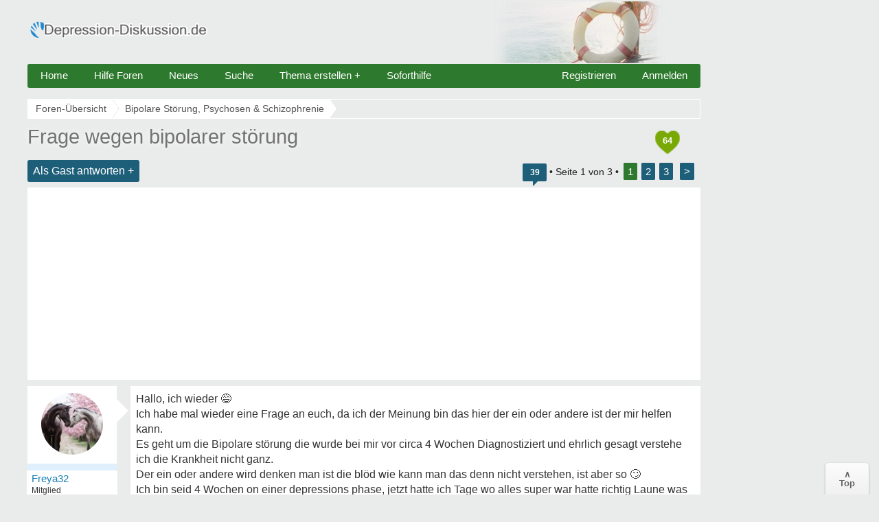

--- FILE ---
content_type: text/html; charset=UTF-8
request_url: https://www.depression-diskussion.de/frage-wegen-bipolarer-stoerung-t29635.html
body_size: 12436
content:
<!DOCTYPE html>
<html lang="de" xmlns="http://www.w3.org/1999/xhtml" dir="ltr" xml:lang="de">
<head>
<title>Frage wegen bipolarer störung</title>
<link rel="canonical" href="https://www.depression-diskussion.de/frage-wegen-bipolarer-stoerung-t29635.html" />
<meta name="description" content="Frage wegen bipolarer störung - Hallo, ich wieder Ich habe mal wieder eine Frage an euch, da ich der Meinung bin das hier der ein." />
<meta name="keywords" content="frage, störung, bipolarer, wochen, phase, tag, bock, tagen" />


<link rel="next" href="https://www.depression-diskussion.de/frage-wegen-bipolarer-stoerung-t29635-s15.html" />
<meta charset="utf-8" />
<meta http-equiv="X-UA-Compatible" content="IE=edge">
<meta name="viewport" content="width=device-width">
<link rel="preconnect" href="//cmp.inmobi.com">
<link rel="preconnect" href="//cdn.jsdelivr.net" crossorigin>

<link rel="preconnect" href="//cdn.depression-diskussion.de">
<link rel="preconnect" href="//ajax.googleapis.com">
<link rel="preconnect" href="//adservice.google.com">
<link rel="preconnect" href="//adservice.google.de">
<link rel="preconnect" href="//pagead2.googlesyndication.com">
<link rel="preconnect" href="//tpc.googlesyndication.com">
<link rel="preconnect" href="//www.googletagservices.com">
<link rel="preconnect" href="//securepubads.g.doubleclick.net">
<link rel="preconnect" href="//static.criteo.net">
<link rel="shortcut icon" href="//cdn.depression-diskussion.de/favicon.ico" />
<link rel="apple-touch-icon" sizes="57x57" href="//cdn.depression-diskussion.de/apple-icon-57x57.png">
<link rel="apple-touch-icon" sizes="60x60" href="//cdn.depression-diskussion.de/apple-icon-60x60.png">
<link rel="apple-touch-icon" sizes="72x72" href="//cdn.depression-diskussion.de/apple-icon-72x72.png">
<link rel="apple-touch-icon" sizes="76x76" href="//cdn.depression-diskussion.de/apple-icon-76x76.png">
<link rel="apple-touch-icon" sizes="114x114" href="//cdn.depression-diskussion.de/apple-icon-114x114.png">
<link rel="apple-touch-icon" sizes="120x120" href="//cdn.depression-diskussion.de/apple-icon-120x120.png">
<link rel="apple-touch-icon" sizes="144x144" href="//cdn.depression-diskussion.de/apple-icon-144x144.png">
<link rel="apple-touch-icon" sizes="152x152" href="//cdn.depression-diskussion.de/apple-icon-152x152.png">
<link rel="apple-touch-icon" sizes="180x180" href="//cdn.depression-diskussion.de/apple-icon-180x180.png">

<script type="text/javascript" async=true>
!function(){var e=window.location.hostname,t=document.createElement("script"),n=document.getElementsByTagName("script")[0],a="https://cmp.inmobi.com".concat("/choice/","AMVfBQ8f_AdLg","/",e,"/choice.js?tag_version=V3"),p=0;t.async=!0,t.type="text/javascript",t.src=a,n.parentNode.insertBefore(t,n),function(){for(var e,t="__tcfapiLocator",n=[],a=window;a;){try{if(a.frames[t]){e=a;break}}catch(e){}if(a===window.top)break;a=a.parent}e||(!function e(){var n=a.document,p=!!a.frames[t];if(!p)if(n.body){var s=n.createElement("iframe");s.style.cssText="display:none",s.name=t,n.body.appendChild(s)}else setTimeout(e,5);return!p}(),a.__tcfapi=function(){var e,t=arguments;if(!t.length)return n;if("setGdprApplies"===t[0])t.length>3&&2===t[2]&&"boolean"==typeof t[3]&&(e=t[3],"function"==typeof t[2]&&t[2]("set",!0));else if("ping"===t[0]){var a={gdprApplies:e,cmpLoaded:!1,cmpStatus:"stub"};"function"==typeof t[2]&&t[2](a)}else"init"===t[0]&&"object"==typeof t[3]&&(t[3]=Object.assign(t[3],{tag_version:"V3"})),n.push(t)},a.addEventListener("message",(function(e){var t="string"==typeof e.data,n={};try{n=t?JSON.parse(e.data):e.data}catch(e){}var a=n.__tcfapiCall;a&&window.__tcfapi(a.command,a.version,(function(n,p){var s={__tcfapiReturn:{returnValue:n,success:p,callId:a.callId}};t&&(s=JSON.stringify(s)),e&&e.source&&e.source.postMessage&&e.source.postMessage(s,"*")}),a.parameter)}),!1))}(),function(){const e=["2:tcfeuv2","6:uspv1","7:usnatv1","8:usca","9:usvav1","10:uscov1","11:usutv1","12:usctv1"];window.__gpp_addFrame=function(e){if(!window.frames[e])if(document.body){var t=document.createElement("iframe");t.style.cssText="display:none",t.name=e,document.body.appendChild(t)}else window.setTimeout(window.__gpp_addFrame,10,e)},window.__gpp_stub=function(){var t=arguments;if(__gpp.queue=__gpp.queue||[],__gpp.events=__gpp.events||[],!t.length||1==t.length&&"queue"==t[0])return __gpp.queue;if(1==t.length&&"events"==t[0])return __gpp.events;var n=t[0],a=t.length>1?t[1]:null,p=t.length>2?t[2]:null;if("ping"===n)a({gppVersion:"1.1",cmpStatus:"stub",cmpDisplayStatus:"hidden",signalStatus:"not ready",supportedAPIs:e,cmpId:10,sectionList:[],applicableSections:[-1],gppString:"",parsedSections:{}},!0);else if("addEventListener"===n){"lastId"in __gpp||(__gpp.lastId=0),__gpp.lastId++;var s=__gpp.lastId;__gpp.events.push({id:s,callback:a,parameter:p}),a({eventName:"listenerRegistered",listenerId:s,data:!0,pingData:{gppVersion:"1.1",cmpStatus:"stub",cmpDisplayStatus:"hidden",signalStatus:"not ready",supportedAPIs:e,cmpId:10,sectionList:[],applicableSections:[-1],gppString:"",parsedSections:{}}},!0)}else if("removeEventListener"===n){for(var i=!1,o=0;o<__gpp.events.length;o++)if(__gpp.events[o].id==p){__gpp.events.splice(o,1),i=!0;break}a({eventName:"listenerRemoved",listenerId:p,data:i,pingData:{gppVersion:"1.1",cmpStatus:"stub",cmpDisplayStatus:"hidden",signalStatus:"not ready",supportedAPIs:e,cmpId:10,sectionList:[],applicableSections:[-1],gppString:"",parsedSections:{}}},!0)}else"hasSection"===n?a(!1,!0):"getSection"===n||"getField"===n?a(null,!0):__gpp.queue.push([].slice.apply(t))},window.__gpp_msghandler=function(e){var t="string"==typeof e.data;try{var n=t?JSON.parse(e.data):e.data}catch(e){n=null}if("object"==typeof n&&null!==n&&"__gppCall"in n){var a=n.__gppCall;window.__gpp(a.command,(function(n,p){var s={__gppReturn:{returnValue:n,success:p,callId:a.callId}};e.source.postMessage(t?JSON.stringify(s):s,"*")}),"parameter"in a?a.parameter:null,"version"in a?a.version:"1.1")}},"__gpp"in window&&"function"==typeof window.__gpp||(window.__gpp=window.__gpp_stub,window.addEventListener("message",window.__gpp_msghandler,!1),window.__gpp_addFrame("__gppLocator"))}();var s=function(){var e=arguments;typeof window.__uspapi!==s&&setTimeout((function(){void 0!==window.__uspapi&&window.__uspapi.apply(window.__uspapi,e)}),500)};if(void 0===window.__uspapi){window.__uspapi=s;var i=setInterval((function(){p++,window.__uspapi===s&&p<3?console.warn("USP is not accessible"):clearInterval(i)}),6e3)}}();
</script>


<link href="//cdn.depression-diskussion.de/styles/bn/theme/style_desk2.css?v=77" rel="stylesheet" type="text/css" media="screen, projection" />
</head>

<body id="phpbb" class="section-viewtopic ltr con_out" >
  <div id="ip_page_wrapper">
    <div id="ip_content_wrapper">
      
      <div id="wrap">
        <a id="top" name="top" accesskey="t"></a>
        <div id="content-wrapper">
          <div id="content-wrapper-inner">
            
                <div id="header_index" class="header_out">
                  <a href="https://www.depression-diskussion.de" title="Foren-Übersicht">
                    <div class="logo_out"></div>
                  </a>
                  <div class="headerright">
                    
                  </div>
                </div><ul class="topmenu listmenu slide v_logout" id="topmenu">	
<li><a href="/">Home</a></li>
<li><a class="navilink">Hilfe Foren</a>
<ul class="defaultmenu">  
<li class="spacer2"><a href="/depressionen-forum-f5.html">Depressionen Forum</a></li>
<li class="spacer2"><a href="/angst-panikattacken-forum-f6.html">Angst, Panikattacken & Phobien</a></li>
<li class="spacer2"><a href="/soziale-phobie-forum-f27.html">Soziale Phobie & Schüchternheit</a></li>
<li class="spacer2"><a href="/hypochonder-krankheiten-forum-f4.html">Hypochondrie & Krankheiten</a></li>
<li class="spacer2"><a href="/burnout-forum-f68.html">Burnout Syndrom</a></li>
<li class="spacer1"><a href="/borderline-persoenlichkeitsstoerungen-forum-f7.html">Borderline & Persönlichkeitsstörung</a></li>
<li class="spacer2"><a href="/bipolare-stoerung-schizophrenie-forum-f8.html">Schizophrenie & Psychosen</a></li>
<li class="spacer1"><a href="/partnerschaft-liebeskummer-familie-f74.html">Partnerschaft, Familie & Angehörige</a></li>
<li class="spacer2"><a href="/medikamente-antidepressiva-forum-f12.html">Medikamente & Antidepressiva</a></li>
<li class="spacer2"><a href="/therapie-behandlung-kliniken-forum-f19.html">Therapie, Behandlung & Kliniken</a></li>
<li class="spacer1"><a href="/arbeitsplatz-und-krankheit-forum-f21.html">Arbeitsplatz und Krankheit</a></li>
<li class="spacer2"><a href="/reha-krankenkassen-forum-f65.html">Reha & Krankenkassen</a></li>
<li class="spacer2"><a href="/rente-forum-f22.html">Rente & Rentenanträge</a></li>
<li class="spacer2"><a href="/schwerbehinderung-betreuung-forum-f64.html">Betreuung & Schwerbehinderung</a></li>
<li class="spacer1"><a href="/kummer-smalltalk-forum-f16.html">Kummer & Sorgen</a></li>
<li class="spacer2"><a href="/heilung-erfolgserlebnisse-forum-f93.html">Heilung & Erfolgserlebnisse</a></li>
</ul>
</li>
<li><a href="/neue-themen.html">Neues</a></li>
<li><a rel="nofollow" href="/search.php">Suche</a></li>
<li><a rel="nofollow" href="/posting.php?mode=reply&f=">Thema erstellen +</a></li> 
<li><a rel="nofollow" href="/soforthilfe-adressen-nummern-der-krisendienste-t11782.html">Soforthilfe</a></li> 
<li class="floatr icon-logout"><a rel="nofollow" title="Anmelden" accesskey="x" href="javascript:void(0);" onclick="window.location.href='/ucp.php?mode=login'; return false;">Anmelden</a></li>  
<li class="floatr"><a rel="nofollow" href="/ucp.php?mode=register">Registrieren</a></li>	
</ul>
              <a name="start_here"></a>
              <div id="page-body">
                
                  <div class="breadcrumbs">
                    
                    <ul itemprop="breadcrumb" itemscope itemtype="http://schema.org/BreadcrumbList">
                      <li itemprop="itemListElement" itemscope itemtype="http://schema.org/ListItem"><a href="https://www.depression-diskussion.de/" itemprop="item"><span itemprop="name">Foren-Übersicht</span></a>
                        <meta itemprop="position" content="1" />
                      </li>
                      
                      <li itemprop="itemListElement" itemscope itemtype="http://schema.org/ListItem"><a href="https://www.depression-diskussion.de/bipolare-stoerung-schizophrenie-forum-f8.html" itemprop="item"><span id="fnameid" itemprop="name">Bipolare Störung, Psychosen &amp; Schizophrenie</span></a>
                        <meta itemprop="position" content="2" />
                      </li>
                      
                      <li class="gesu"></li>
                    </ul>
                    
              </div>
<script async src="//pagead2.googlesyndication.com/pagead/js/adsbygoogle.js"></script>

<div class="space"><div style="float:right;padding-top:7px;"><div class="heart" title="64 Danke insgesamt"><span style="font-weight:bold;font-size:13px;color:#fff;">64</span></div></div></div>

<div id="topic"><h1>Frage wegen bipolarer störung</h1></div>

<p class="topicdesc"></p>
<div class="topic-actions">
<div class="buttons">
<div class="reply-icon"><a rel="nofollow" href="https://www.depression-diskussion.de/posting.php?mode=reply&amp;f=8&amp;t=29635" title="Antworten">Als Gast antworten +</a></div></div>

<div class="pagination"><span title="39 Beitr&auml;ge in diesem Thema" class="bubbleblue">39</span> &bull; Seite <strong>1</strong> von <strong>3</strong> &bull; 
<span> <strong>1</strong><span class="page-sep">, </span><a href="https://www.depression-diskussion.de/frage-wegen-bipolarer-stoerung-t29635-s15.html">2</a><span class="page-sep">, </span><a href="https://www.depression-diskussion.de/frage-wegen-bipolarer-stoerung-t29635-s30.html">3</a> <a href="https://www.depression-diskussion.de/frage-wegen-bipolarer-stoerung-t29635-s15.html">&gt;</a></span></div></div>

<div class="clear"></div>

<div style="background-color:#fff;min-height:260px">
<center><ins class="adsbygoogle"
     style="display:block"
     data-ad-client="ca-pub-2639305799153227"
     data-ad-slot="6450665806" 
     data-ad-format="auto" 
     data-full-width-responsive="true"></ins>
<script>
(adsbygoogle = window.adsbygoogle || []).push({});
</script></center>
</div>

<div id="p597102" class="post">

  <div class="poster-profile column" id="profile597102">
    <div class="content">
      <div class="avatar data-handler" data-info="Freya32" data-mod="mitglied"><img alt="Freya32" width="100" height="100" class="imgborder" loading="lazy" src="//cdn.depression-diskussion.de/images/avatars/upload/125_25733.jpg"  /></div>
      <div class="bottom-block">      
          <p class="rankmember">
            <span class="member">Freya32</span>
            <br />Mitglied
          </p>
        <dl class="profile-details" data-height="45">
          
          <dt><span class="posts"></span></dt><dd>29</dd>
          <dt><span class="themen"></span></dt><dd>7</dd>
          <dt><span class="gefaellter"></span></dt><dd>11</dd>

        </dl>        
              
    </div>
  </div>
</div>
<div class="content-wrapper">
<div class="content-wrapper-inner"> 
<div class="postbody" id="post597102"><div class="content">
<div class="posttext">Hallo, ich wieder <span class="emoji-hex">&#x1f605;</span><br />Ich habe mal wieder eine Frage an euch, da ich der Meinung bin das hier der ein oder andere ist der mir helfen kann. <br />Es geht um die Bipolare störung die wurde bei mir vor circa 4 Wochen Diagnostiziert und ehrlich gesagt verstehe ich die Krankheit nicht ganz.<br />Der ein oder andere wird denken man ist die blöd wie kann man das denn nicht verstehen, ist aber so <span class="emoji-hex">&#x1f644;</span><br />Ich bin seid 4 Wochen on einer depressions phase, jetzt hatte ich Tage wo alles super war hatte richtig Laune was zu unternehmen, shoppen gehen ect. War das eine Manische Phase?<br />Und heute ist ein Tag wo wieder alles sch. ist. <br />Kein Bock zur Arbeit, kein bock zu nichts, die Gefühle meinem Mann gegenüber sind wieder eingefroren es ist zum K. <span class="emoji-hex">&#x1f92e;</span>. Wie lange hält sowas an ist es ständig mit den Up and Downs. <br />Seid 14 Tagen werde ich mit venlafaxin 37,5 eingestellt seid ein paar Tagen 2 am. Tag und zur beruhigung wegen meinen panikattacken habe ich Tavor.<br />Ich war jetzt 3 mal beim psychologen der gleichzeitig auch mein Psychater ist und mich einstellt <br /><br />Kann mir jemand seine Erfahrungen und Tipps geben</div></div>
<p class="author"><time datetime="2022-07-15T19:21:14+02:00" data-timestamp="1657905674" title="15 Juli 2022 um 19:21">15.07.2022 18:21</time> &bull; <span class="mob"></span> 
<span class="thanks"><span title="Nur Mitglieder k&ouml;nnen auf Danke klicken." class="postbutton danke icon like"><span class="gefaellt"></span></span><span class="thankscount">x 1</span> <span class="permalink">#1</span></span>
</p>
</div>

</div>
</div>



</div>
<hr class="divider" />


<div id="p597158" class="post" itemscope itemtype="https://schema.org/Comment" itemid="https://www.depression-diskussion.de/post597158.html#p597158">
<meta itemprop="parentItem" itemscope itemid="https://www.depression-diskussion.de/frage-wegen-bipolarer-stoerung-t29635.html" />
<meta itemprop="name" content="Post #2 - Moody" />


  <div class="poster-profile column" id="profile597158">
    <div class="content">
      <div class="avatar data-handler" data-info="Moody" data-mod="mitglied"><img alt="Moody" width="100" height="100" class="imgborder" loading="lazy" src="//cdn.depression-diskussion.de/images/avatars/upload/125_25706.jpg"  /></div>
      <div class="bottom-block" itemprop="author" itemscope itemtype="http://schema.org/Person" itemid="https://www.depression-diskussion.de/member/Moody/">      
          <p class="rankmember">
            <span class="member" itemprop="name">Moody</span>
            <br /><span itemprop="jobTitle">Mitglied</span>
          </p>
        <dl class="profile-details" data-height="45">
          
          <dt><span class="posts"></span></dt><dd>36</dd>
          <dt><span class="gefaellter"></span></dt><dd>70</dd>

        </dl>        
      
        <meta itemprop="url" content="https://www.depression-diskussion.de/member/Moody/" />
        <span itemprop="agentInteractionStatistic" itemscope itemtype="https://schema.org/InteractionCounter">
            <meta itemprop="interactionType" content="https://schema.org/WriteAction" />
            <meta itemprop="userInteractionCount" content="36" />
        </span>
        <span itemprop="interactionStatistic" itemscope itemtype="https://schema.org/InteractionCounter">
            <meta itemprop="interactionType" content="https://schema.org/LikeAction" />
            <meta itemprop="userInteractionCount" content="70" />
        </span>        
    </div>
  </div>
</div>
<div class="content-wrapper">
<div class="content-wrapper-inner"> 
<div class="postbody" id="post597158"><div class="content">
<div class="posttext" itemprop="text">Hallo Freya,<br /><br />ohne Experte für die bipolare Störung zu sein kann ich Dir doch sagen, dass Du eine ganze Weile Geduld brauchst. Es dauert schon alleine einige Zeit, bis so ein Mittel wirkt. Meines Wissens sorgt Venlafaxin dafür, dass bestimmte Botenstoffe (Serotonin = &quot;Glückshormon&quot;, Noadrenalin = &quot;Belohnungshormon&quot;) im Gehirn nicht regulär abgebaut werden und sich der Pegel damit langsam erhöht. Bis das Ziel erreicht ist, geht es nun mal emotional weiterhin hin und her. Nun kann es aber auch sein, dass Du auf bestimmte Psychopharmaka weniger gut reagierst, dann musst Du umgestellt werden, dies wird Dein Psychiater im Laufe der Zeit feststellen. Ich bin kein Arzt, aber so hatte ich es mir mal irgendwann angelesen.<br /><br />Derzeit gilt es also einfach Geduld zu haben. Es wird unter Umständen einige Monate dauern, bis Du richtig eingestellt bist. Ist nicht schön, aber halte Dir vor Augen, dass der Countdown bis zur Verbesserung läuft.<br /><br />Grüße<br />Moody</div></div>
<p class="author"><time datetime="2022-07-16T07:24:01+02:00" data-timestamp="1657949041" title="16 Juli 2022 um 07:24" itemprop="datePublished">16.07.2022 06:24</time> &bull; <span class="comp"></span> 
<span class="thanks"><span title="Nur Mitglieder k&ouml;nnen auf Danke klicken." class="postbutton danke icon like"><span class="gefaellt"></span></span><span class="thankscount">x 2</span> <span class="permalink">#2</span></span>
</p>
</div>



<div style="background-color:#fff;min-height:260px">
<center><ins class="adsbygoogle"
     style="display:block"
     data-ad-client="ca-pub-2639305799153227"
     data-ad-slot="9185341052" 
     data-ad-format="auto" 
     data-full-width-responsive="true"></ins>
<script>
(adsbygoogle = window.adsbygoogle || []).push({});
</script></center>
</div>
</div>
</div>


<span itemprop="interactionStatistic" itemscope itemtype="https://schema.org/InteractionCounter">
    <meta itemprop="interactionType" content="https://schema.org/LikeAction" />
    <meta itemprop="userInteractionCount" content="2" />        
</span>

</div>
<hr class="divider" />


<div id="p409999" class="post ">
<div class="poster-profile column" id="profile409999">
<div class="content">
<div class="avatar"><div class="letter-avatar large" style="background-color:#C8C8C8"><span class="letter-capital">A</span></div></div>
<div class="bottom-block"><p class="rankmember">
<span class="member"><span class="wlre1"></span></span>
<br />
<span class="wlre3"></span>
</p>
</div></div></div>
<div class="content-wrapper"><div class="content-wrapper-inner"> 
<div class="postbody" id="post409999">
<div class="content">
Hallo Freya32,<span class="wlre3 wlre4"></span><br /><br />
<span class="wlre"></span><span id="tid29635" onClick="out2(this.id)" class="ajaxlike_link" style="cursor:pointer"><u>Frage wegen bipolarer störung</u></span><span class="wlre2"></span></div>
<p class="author">
<span class="comp"></span>
<span class="thanks"><span title="Nur Mitglieder k&ouml;nnen auf Danke klicken." class="postbutton danke icon like"><span class="gefaellt"></span></span><span class="thankscount">x 3</span><span class="permalink">#3</span></span>
</p>
</div>
</div></div></div>
<hr class="divider" />

<div id="p597190" class="post" itemscope itemtype="https://schema.org/Comment" itemid="https://www.depression-diskussion.de/post597190.html#p597190">
<meta itemprop="parentItem" itemscope itemid="https://www.depression-diskussion.de/frage-wegen-bipolarer-stoerung-t29635.html" />
<meta itemprop="name" content="Post #3 - Freya32" />


  <div class="poster-profile column" id="profile597190">
    <div class="content">
      <div class="avatar data-handler" data-info="Freya32" data-mod="mitglied"><img alt="Freya32" width="100" height="100" class="imgborder" loading="lazy" src="//cdn.depression-diskussion.de/images/avatars/upload/125_25733.jpg"  /></div>
      <div class="bottom-block" itemprop="author" itemscope itemtype="http://schema.org/Person" itemid="https://www.depression-diskussion.de/member/Freya32/">      
          <p class="rankmember">
            <span class="member" itemprop="name">Freya32</span>
            <br /><span itemprop="jobTitle">Mitglied</span>
          </p>
        <dl class="profile-details" data-height="45">
          <dt><span class="themenstarter"></span></dt>
          <dt><span class="posts"></span></dt><dd>29</dd>
          <dt><span class="themen"></span></dt><dd>7</dd>
          <dt><span class="gefaellter"></span></dt><dd>11</dd>

        </dl>        
      
        <meta itemprop="url" content="https://www.depression-diskussion.de/member/Freya32/" />
        <span itemprop="agentInteractionStatistic" itemscope itemtype="https://schema.org/InteractionCounter">
            <meta itemprop="interactionType" content="https://schema.org/WriteAction" />
            <meta itemprop="userInteractionCount" content="29" />
        </span>
        <span itemprop="interactionStatistic" itemscope itemtype="https://schema.org/InteractionCounter">
            <meta itemprop="interactionType" content="https://schema.org/LikeAction" />
            <meta itemprop="userInteractionCount" content="11" />
        </span>        
    </div>
  </div>
</div>
<div class="content-wrapper">
<div class="content-wrapper-inner"> 
<div class="postbody" id="post597190"><div class="content">
<div class="posttext" itemprop="text">Hallo, <span class="emoji-hex">&#x1f60a;</span><br />Das sind ganz liebe und aufbauende Worte, ich denke das es schon eine leichte Besserung gibt, ich hatte vorher Fluoxetin und das war eine Katastrophe <span class="emoji-hex">&#x1f633;</span></div></div>
<p class="author"><time datetime="2022-07-16T12:46:22+02:00" data-timestamp="1657968382" title="16 Juli 2022 um 12:46" itemprop="datePublished">16.07.2022 11:46</time> &bull; <span class="mob"></span> 
<span class="thanks"> <span class="permalink">#3</span></span>
</p>
</div>

</div>
</div>



</div>
<hr class="divider" />


<div id="p597268" class="post" itemscope itemtype="https://schema.org/Comment" itemid="https://www.depression-diskussion.de/post597268.html#p597268">
<meta itemprop="parentItem" itemscope itemid="https://www.depression-diskussion.de/frage-wegen-bipolarer-stoerung-t29635.html" />
<meta itemprop="name" content="Post #4 - Freya32" />


  <div class="poster-profile column" id="profile597268">
    <div class="content">
      <div class="avatar data-handler" data-info="Freya32" data-mod="mitglied"><img alt="Freya32" width="100" height="100" class="imgborder" loading="lazy" src="//cdn.depression-diskussion.de/images/avatars/upload/125_25733.jpg"  /></div>
      <div class="bottom-block" itemprop="author" itemscope itemtype="http://schema.org/Person" itemid="https://www.depression-diskussion.de/member/Freya32/">      
          <p class="rankmember">
            <span class="member" itemprop="name">Freya32</span>
            <br /><span itemprop="jobTitle">Mitglied</span>
          </p>
        <dl class="profile-details" data-height="45">
          <dt><span class="themenstarter"></span></dt>
          <dt><span class="posts"></span></dt><dd>29</dd>
          <dt><span class="themen"></span></dt><dd>7</dd>
          <dt><span class="gefaellter"></span></dt><dd>11</dd>

        </dl>        
      
        <meta itemprop="url" content="https://www.depression-diskussion.de/member/Freya32/" />
        <span itemprop="agentInteractionStatistic" itemscope itemtype="https://schema.org/InteractionCounter">
            <meta itemprop="interactionType" content="https://schema.org/WriteAction" />
            <meta itemprop="userInteractionCount" content="29" />
        </span>
        <span itemprop="interactionStatistic" itemscope itemtype="https://schema.org/InteractionCounter">
            <meta itemprop="interactionType" content="https://schema.org/LikeAction" />
            <meta itemprop="userInteractionCount" content="11" />
        </span>        
    </div>
  </div>
</div>
<div class="content-wrapper">
<div class="content-wrapper-inner"> 
<div class="postbody" id="post597268"><div class="content quote_b">
<div class="posttext" itemprop="text">Hallo<br /><br />Warum hat man bei der Bipolaren störung hin und wieder ein komisches gefühl dem Partner gegenüber, so als wenn man ihn nicht mehr lieben würde?<br />Obwohl man weiß das es anders ist, das überfordert mich.<br />Ich habe immernoch Schmetterlinge und ein warmes Gefühl im bauch, wenn er mich im Arm nimmt oder mich küsst, selbst wenn ich nur seine Hand berühre und das nach 12 jahren.<br /><br />Warum will mir meine psyche das zerstören. <br /><br />Ich habe damals auch Beziehungen gehabt die nach 2 Jahren Endeten wegen diesem Gefühl <br /><br />Wenn ich daran denke das er mich verlässt bricht eine Welt für mich zusammen, das ist doch liebe oder?<br />Oder dieses schöne geborgende warme Gefühl in seinem Armen oder beim Küssen, das ist doch auch Liebe. ?<br />Sowas kann man sich doch nicht alles einbilden..<br />Ich will ihn nicht verlieren <br />Warum will mich mein Gefühl kaputt machen und mich zerstören</div></div>
<p class="author"><time datetime="2022-07-16T19:02:02+02:00" data-timestamp="1657990922" title="16 Juli 2022 um 19:02" itemprop="datePublished">16.07.2022 18:02</time> &bull; <span class="mob"></span> 
<span class="thanks"> <span class="permalink">#4</span></span>
</p>
</div>

</div>
</div>



</div>
<hr class="divider" />


<div id="p597500" class="post" itemscope itemtype="https://schema.org/Comment" itemid="https://www.depression-diskussion.de/post597500.html#p597500">
<meta itemprop="parentItem" itemscope itemid="https://www.depression-diskussion.de/frage-wegen-bipolarer-stoerung-t29635.html" />
<meta itemprop="name" content="Post #5 - bones" />


  <div class="poster-profile column" id="profile597500">
    <div class="content">
      <div class="avatar data-handler" data-info="bones" data-mod="mitglied"><img alt="bones" width="100" height="100" class="imgborder" loading="lazy" src="//cdn.depression-diskussion.de/images/avatars/upload/125_19173.jpg"  /></div>
      <div class="bottom-block" itemprop="author" itemscope itemtype="http://schema.org/Person" itemid="https://www.depression-diskussion.de/member/bones/">      
          <p class="rankmember">
            <span class="member" itemprop="name">bones</span>
            <br /><span itemprop="jobTitle">Mitglied</span>
          </p>
        <dl class="profile-details" data-height="45">
          
          <dt><span class="posts"></span></dt><dd>1609</dd>
          <dt><span class="themen"></span></dt><dd>9</dd>
          <dt><span class="gefaellter"></span></dt><dd>1452</dd>

        </dl>        
      
        <meta itemprop="url" content="https://www.depression-diskussion.de/member/bones/" />
        <span itemprop="agentInteractionStatistic" itemscope itemtype="https://schema.org/InteractionCounter">
            <meta itemprop="interactionType" content="https://schema.org/WriteAction" />
            <meta itemprop="userInteractionCount" content="1609" />
        </span>
        <span itemprop="interactionStatistic" itemscope itemtype="https://schema.org/InteractionCounter">
            <meta itemprop="interactionType" content="https://schema.org/LikeAction" />
            <meta itemprop="userInteractionCount" content="1452" />
        </span>        
    </div>
  </div>
</div>
<div class="content-wrapper">
<div class="content-wrapper-inner"> 
<div class="postbody" id="post597500"><div class="content">
<div class="posttext" itemprop="text">@Freya32  Nun nein, dass war keine Manie zu deiner Frage oben. Bipolare Menschen leiden häufig unter Stimmungsschwankungen. In guten Phasen ist es oft so, dass sie überzeugt sind nicht bipolar zu sein. Stellen alles in frage. Bei dir ist es doch sehr eindeutig, dass du Schwankungen hast. Wie oft kommt es bei dir vor? <br /><br />Nun was ich nicht so ganz versteh, warum dein arzt dir nicht zuerst ein stimmungsstabilisator gegeben hat? Weil Antidepressiva allein ist sehr gewagt. Als Kombi natürlich ok.</div></div>
<p class="author"><time datetime="2022-07-17T22:16:59+02:00" data-timestamp="1658089019" title="17 Juli 2022 um 22:16" itemprop="datePublished">17.07.2022 21:16</time> &bull; <span class="mob"></span> 
<span class="thanks"><span title="Nur Mitglieder k&ouml;nnen auf Danke klicken." class="postbutton danke icon like"><span class="gefaellt"></span></span><span class="thankscount">x 1</span> <span class="permalink">#5</span></span>
</p>
</div>



<div style="background-color:#fff;min-height:260px">
<center><ins class="adsbygoogle"
     style="display:block"
     data-ad-client="ca-pub-2639305799153227"
     data-ad-slot="9185341052" 
     data-ad-format="auto" 
     data-full-width-responsive="true"></ins>
<script>
(adsbygoogle = window.adsbygoogle || []).push({});
</script></center>
</div>
</div>
</div>


<span itemprop="interactionStatistic" itemscope itemtype="https://schema.org/InteractionCounter">
    <meta itemprop="interactionType" content="https://schema.org/LikeAction" />
    <meta itemprop="userInteractionCount" content="1" />        
</span>

</div>
<hr class="divider" />


<div id="p597524" class="post" itemscope itemtype="https://schema.org/Comment" itemid="https://www.depression-diskussion.de/post597524.html#p597524">
<meta itemprop="parentItem" itemscope itemid="https://www.depression-diskussion.de/frage-wegen-bipolarer-stoerung-t29635.html" />
<meta itemprop="name" content="Post #6 - Freya32" />


  <div class="poster-profile column" id="profile597524">
    <div class="content">
      <div class="avatar data-handler" data-info="Freya32" data-mod="mitglied"><img alt="Freya32" width="100" height="100" class="imgborder" loading="lazy" src="//cdn.depression-diskussion.de/images/avatars/upload/125_25733.jpg"  /></div>
      <div class="bottom-block" itemprop="author" itemscope itemtype="http://schema.org/Person" itemid="https://www.depression-diskussion.de/member/Freya32/">      
          <p class="rankmember">
            <span class="member" itemprop="name">Freya32</span>
            <br /><span itemprop="jobTitle">Mitglied</span>
          </p>
        <dl class="profile-details" data-height="45">
          <dt><span class="themenstarter"></span></dt>
          <dt><span class="posts"></span></dt><dd>29</dd>
          <dt><span class="themen"></span></dt><dd>7</dd>
          <dt><span class="gefaellter"></span></dt><dd>11</dd>

        </dl>        
      
        <meta itemprop="url" content="https://www.depression-diskussion.de/member/Freya32/" />
        <span itemprop="agentInteractionStatistic" itemscope itemtype="https://schema.org/InteractionCounter">
            <meta itemprop="interactionType" content="https://schema.org/WriteAction" />
            <meta itemprop="userInteractionCount" content="29" />
        </span>
        <span itemprop="interactionStatistic" itemscope itemtype="https://schema.org/InteractionCounter">
            <meta itemprop="interactionType" content="https://schema.org/LikeAction" />
            <meta itemprop="userInteractionCount" content="11" />
        </span>        
    </div>
  </div>
</div>
<div class="content-wrapper">
<div class="content-wrapper-inner"> 
<div class="postbody" id="post597524"><div class="content">
<div class="posttext" itemprop="text">@bones ich werde ihn heute mal darauf ansprechen auf ein Stimmungsstabilisator.<br />Danke <span class="emoji-hex">&#x1f60a;</span></div></div>
<p class="author"><time datetime="2022-07-18T05:07:44+02:00" data-timestamp="1658113664" title="18 Juli 2022 um 05:07" itemprop="datePublished">18.07.2022 04:07</time> &bull; <span class="mob"></span> 
<span class="thanks"> <span class="permalink">#6</span></span>
</p>
</div>

</div>
</div>



</div>
<hr class="divider" />


<div id="p597525" class="post" itemscope itemtype="https://schema.org/Comment" itemid="https://www.depression-diskussion.de/post597525.html#p597525">
<meta itemprop="parentItem" itemscope itemid="https://www.depression-diskussion.de/frage-wegen-bipolarer-stoerung-t29635.html" />
<meta itemprop="name" content="Post #7 - Freya32" />


  <div class="poster-profile column" id="profile597525">
    <div class="content">
      <div class="avatar data-handler" data-info="Freya32" data-mod="mitglied"><img alt="Freya32" width="100" height="100" class="imgborder" loading="lazy" src="//cdn.depression-diskussion.de/images/avatars/upload/125_25733.jpg"  /></div>
      <div class="bottom-block" itemprop="author" itemscope itemtype="http://schema.org/Person" itemid="https://www.depression-diskussion.de/member/Freya32/">      
          <p class="rankmember">
            <span class="member" itemprop="name">Freya32</span>
            <br /><span itemprop="jobTitle">Mitglied</span>
          </p>
        <dl class="profile-details" data-height="45">
          <dt><span class="themenstarter"></span></dt>
          <dt><span class="posts"></span></dt><dd>29</dd>
          <dt><span class="themen"></span></dt><dd>7</dd>
          <dt><span class="gefaellter"></span></dt><dd>11</dd>

        </dl>        
      
        <meta itemprop="url" content="https://www.depression-diskussion.de/member/Freya32/" />
        <span itemprop="agentInteractionStatistic" itemscope itemtype="https://schema.org/InteractionCounter">
            <meta itemprop="interactionType" content="https://schema.org/WriteAction" />
            <meta itemprop="userInteractionCount" content="29" />
        </span>
        <span itemprop="interactionStatistic" itemscope itemtype="https://schema.org/InteractionCounter">
            <meta itemprop="interactionType" content="https://schema.org/LikeAction" />
            <meta itemprop="userInteractionCount" content="11" />
        </span>        
    </div>
  </div>
</div>
<div class="content-wrapper">
<div class="content-wrapper-inner"> 
<div class="postbody" id="post597525"><div class="content">
<div class="posttext" itemprop="text">@bones  <br />Also es wurde bei mir eine Bipolare störung Diagnostiziert. <br />Meine Stimmungsschwankungen gehen den ganzen Tag hin und her und  es ist so anstrengend.. und das schlimme ist das ich arbeiten muss da ich auf das geld nunmal angewiesen bin <span class="emoji-hex">&#x1f644;</span></div></div>
<p class="author"><time datetime="2022-07-18T05:10:43+02:00" data-timestamp="1658113843" title="18 Juli 2022 um 05:10" itemprop="datePublished">18.07.2022 04:10</time> &bull; <span class="mob"></span> 
<span class="thanks"> <span class="permalink">#7</span></span>
</p>
</div>



<div style="background-color:#fff;min-height:260px">
<center><ins class="adsbygoogle"
     style="display:block"
     data-ad-client="ca-pub-2639305799153227"
     data-ad-slot="9185341052" 
     data-ad-format="auto" 
     data-full-width-responsive="true"></ins>
<script>
(adsbygoogle = window.adsbygoogle || []).push({});
</script></center>
</div>
</div>
</div>



</div>
<hr class="divider" />


<div id="p597576" class="post" itemscope itemtype="https://schema.org/Comment" itemid="https://www.depression-diskussion.de/post597576.html#p597576">
<meta itemprop="parentItem" itemscope itemid="https://www.depression-diskussion.de/frage-wegen-bipolarer-stoerung-t29635.html" />
<meta itemprop="name" content="Post #8 - bones" />


  <div class="poster-profile column" id="profile597576">
    <div class="content">
      <div class="avatar data-handler" data-info="bones" data-mod="mitglied"><img alt="bones" width="100" height="100" class="imgborder" loading="lazy" src="//cdn.depression-diskussion.de/images/avatars/upload/125_19173.jpg"  /></div>
      <div class="bottom-block" itemprop="author" itemscope itemtype="http://schema.org/Person" itemid="https://www.depression-diskussion.de/member/bones/">      
          <p class="rankmember">
            <span class="member" itemprop="name">bones</span>
            <br /><span itemprop="jobTitle">Mitglied</span>
          </p>
        <dl class="profile-details" data-height="45">
          
          <dt><span class="posts"></span></dt><dd>1609</dd>
          <dt><span class="themen"></span></dt><dd>9</dd>
          <dt><span class="gefaellter"></span></dt><dd>1452</dd>

        </dl>        
      
        <meta itemprop="url" content="https://www.depression-diskussion.de/member/bones/" />
        <span itemprop="agentInteractionStatistic" itemscope itemtype="https://schema.org/InteractionCounter">
            <meta itemprop="interactionType" content="https://schema.org/WriteAction" />
            <meta itemprop="userInteractionCount" content="1609" />
        </span>
        <span itemprop="interactionStatistic" itemscope itemtype="https://schema.org/InteractionCounter">
            <meta itemprop="interactionType" content="https://schema.org/LikeAction" />
            <meta itemprop="userInteractionCount" content="1452" />
        </span>        
    </div>
  </div>
</div>
<div class="content-wrapper">
<div class="content-wrapper-inner"> 
<div class="postbody" id="post597576"><div class="content">
<div class="posttext" itemprop="text">Wenn es täglich ist und mehrmals am Tag geswitcht ist, dann geh dringend zum Arzt und spreche ihn drauf an. Weil es kann nicht sein, dass Ärzte da so fahrlässig handeln. Es gibt gute medi dagegen, die dich zu einen konstAnten Level bringt. <br /><br />Wie schaffst du es so zu arbeiten? Ist bewundert.</div></div>
<p class="author"><time datetime="2022-07-18T12:45:35+02:00" data-timestamp="1658141135" title="18 Juli 2022 um 12:45" itemprop="datePublished">18.07.2022 11:45</time> &bull; <span class="mob"></span> 
<span class="thanks"><span title="Nur Mitglieder k&ouml;nnen auf Danke klicken." class="postbutton danke icon like"><span class="gefaellt"></span></span><span class="thankscount">x 1</span> <span class="permalink">#8</span></span>
</p>
</div>

</div>
</div>


<span itemprop="interactionStatistic" itemscope itemtype="https://schema.org/InteractionCounter">
    <meta itemprop="interactionType" content="https://schema.org/LikeAction" />
    <meta itemprop="userInteractionCount" content="1" />        
</span>

</div>
<hr class="divider" />


<div id="p597581" class="post" itemscope itemtype="https://schema.org/Comment" itemid="https://www.depression-diskussion.de/post597581.html#p597581">
<meta itemprop="parentItem" itemscope itemid="https://www.depression-diskussion.de/frage-wegen-bipolarer-stoerung-t29635.html" />
<meta itemprop="name" content="Post #9 - Freya32" />


  <div class="poster-profile column" id="profile597581">
    <div class="content">
      <div class="avatar data-handler" data-info="Freya32" data-mod="mitglied"><img alt="Freya32" width="100" height="100" class="imgborder" loading="lazy" src="//cdn.depression-diskussion.de/images/avatars/upload/125_25733.jpg"  /></div>
      <div class="bottom-block" itemprop="author" itemscope itemtype="http://schema.org/Person" itemid="https://www.depression-diskussion.de/member/Freya32/">      
          <p class="rankmember">
            <span class="member" itemprop="name">Freya32</span>
            <br /><span itemprop="jobTitle">Mitglied</span>
          </p>
        <dl class="profile-details" data-height="45">
          <dt><span class="themenstarter"></span></dt>
          <dt><span class="posts"></span></dt><dd>29</dd>
          <dt><span class="themen"></span></dt><dd>7</dd>
          <dt><span class="gefaellter"></span></dt><dd>11</dd>

        </dl>        
      
        <meta itemprop="url" content="https://www.depression-diskussion.de/member/Freya32/" />
        <span itemprop="agentInteractionStatistic" itemscope itemtype="https://schema.org/InteractionCounter">
            <meta itemprop="interactionType" content="https://schema.org/WriteAction" />
            <meta itemprop="userInteractionCount" content="29" />
        </span>
        <span itemprop="interactionStatistic" itemscope itemtype="https://schema.org/InteractionCounter">
            <meta itemprop="interactionType" content="https://schema.org/LikeAction" />
            <meta itemprop="userInteractionCount" content="11" />
        </span>        
    </div>
  </div>
</div>
<div class="content-wrapper">
<div class="content-wrapper-inner"> 
<div class="postbody" id="post597581"><div class="content">
<div class="posttext" itemprop="text">@bones welches Medikament kannst du mir empfehlen? Kennst du da was lithium? <br /><br />Ich weiß nicht wie ich das mache, es geht eigentlich nicht ich habe heute wieder so eine Panikattacke bekommen das ich eine Tavor nehmen musste. <br /><br />Ich frage mich warum die negativen Gefühle nur gegen meinen Mann gehen. <br />Ich weiß das ich ihn liebe ich spüre es ja auch aber mein unterbewusstsein geht ständig gegen ihn an und das macht mir wahnsinnige angst. <br />Die Panik attacke wurde ausgelöst als ich das gefühl hatte ihn zu verlieren</div></div>
<p class="author"><time datetime="2022-07-18T13:11:24+02:00" data-timestamp="1658142684" title="18 Juli 2022 um 13:11" itemprop="datePublished">18.07.2022 12:11</time> &bull; <span class="mob"></span> 
<span class="thanks"> <span class="permalink">#9</span></span>
</p>
</div>

</div>
</div>



</div>
<hr class="divider" />


<div id="p597583" class="post" itemscope itemtype="https://schema.org/Comment" itemid="https://www.depression-diskussion.de/post597583.html#p597583">
<meta itemprop="parentItem" itemscope itemid="https://www.depression-diskussion.de/frage-wegen-bipolarer-stoerung-t29635.html" />
<meta itemprop="name" content="Post #10 - Tealight" />


  <div class="poster-profile column" id="profile597583">
    <div class="content">
      <div class="avatar data-handler" data-info="Tealight" data-mod="mitglied"><img alt="Tealight" width="100" height="100" class="imgborder" loading="lazy" src="//cdn.depression-diskussion.de/images/avatars/upload/125_24932.jpg"  /></div>
      <div class="bottom-block" itemprop="author" itemscope itemtype="http://schema.org/Person" itemid="https://www.depression-diskussion.de/member/Tealight/">      
          <p class="rankmember">
            <span class="member" itemprop="name">Tealight</span>
            <br /><span itemprop="jobTitle">Mitglied</span>
          </p>
        <dl class="profile-details" data-height="45">
          
          <dt><span class="posts"></span></dt><dd>1115</dd>
          <dt><span class="themen"></span></dt><dd>3</dd>
          <dt><span class="gefaellter"></span></dt><dd>478</dd>

        </dl>        
      
        <meta itemprop="url" content="https://www.depression-diskussion.de/member/Tealight/" />
        <span itemprop="agentInteractionStatistic" itemscope itemtype="https://schema.org/InteractionCounter">
            <meta itemprop="interactionType" content="https://schema.org/WriteAction" />
            <meta itemprop="userInteractionCount" content="1115" />
        </span>
        <span itemprop="interactionStatistic" itemscope itemtype="https://schema.org/InteractionCounter">
            <meta itemprop="interactionType" content="https://schema.org/LikeAction" />
            <meta itemprop="userInteractionCount" content="478" />
        </span>        
    </div>
  </div>
</div>
<div class="content-wrapper">
<div class="content-wrapper-inner"> 
<div class="postbody" id="post597583"><div class="content">
<div class="posttext" itemprop="text"><blockquote><cite>Zitat von Freya32:</cite><div class="quotediv"> Ich frage mich warum die negativen Gefühle nur gegen meinen Mann gehen. <br />Ich weiß das ich ihn liebe ich spüre es ja auch aber mein unterbewusstsein geht ständig gegen ihn an und das macht mir wahnsinnige angst. <br />Die Panik attacke wurde ausgelöst als ich das gefühl hatte ihn zu verlieren <span class="readmore-link"></span></div></blockquote><br />Du schreibst sehr viel da drüber, wieviele Gefühle du deinem Mann gegenüber hast. Was natürlich wunderbar ist <span class="emoji-hex">&#x2600;</span><br />Mir stellt sich die Frage, wie dein Mann dem ganzen gegenüber steht ?! <br />Es wird gut möglich sein, das er es nicht versteht ....<br />Es kann also gut möglich sein, das sich da eine Blockade aufgebaut hat <span class="emoji-hex">&#x1f609;</span> die einfach im Moment anwesend ist...<br />Die ganze Beziehung wird wunderbar sein, aber deine Unpässlichkeit ist zzt wie ein schwarzer Pfeil, der dazwischen haut.<br /><br />Hast du schon einmal daran gedacht, ob dein durcheinander im Körper etwas mit Ernährung zu tun hat <span class="emoji-hex">&#x1f914;</span></div></div>
<p class="author"><time datetime="2022-07-18T13:28:58+02:00" data-timestamp="1658143738" title="18 Juli 2022 um 13:28" itemprop="datePublished">18.07.2022 12:28</time> &bull; <span class="mob"></span> 
<span class="thanks"> <span class="permalink">#10</span></span>
</p>
</div>

</div>
</div>



</div>
<hr class="divider" />


<div id="p597587" class="post" itemscope itemtype="https://schema.org/Comment" itemid="https://www.depression-diskussion.de/post597587.html#p597587">
<meta itemprop="parentItem" itemscope itemid="https://www.depression-diskussion.de/frage-wegen-bipolarer-stoerung-t29635.html" />
<meta itemprop="name" content="Post #11 - Kate" />


  <div class="poster-profile column" id="profile597587">
    <div class="content">
      <div class="avatar data-handler" data-info="Kate" data-mod="mitglied"><img alt="Kate" width="100" height="100" class="imgborder" loading="lazy" src="//cdn.depression-diskussion.de/images/avatars/upload/125_22929.jpg"  /></div>
      <div class="bottom-block" itemprop="author" itemscope itemtype="http://schema.org/Person" itemid="https://www.depression-diskussion.de/member/Kate/">      
          <p class="rankmember">
            <span class="member" itemprop="name">Kate</span>
            <br /><span itemprop="jobTitle">Mitglied</span>
          </p>
        <dl class="profile-details" data-height="45">
          
          <dt><span class="posts"></span></dt><dd>13010</dd>
          <dt><span class="themen"></span></dt><dd>16</dd>
          <dt><span class="gefaellter"></span></dt><dd>22540</dd>

        </dl>        
      
        <meta itemprop="url" content="https://www.depression-diskussion.de/member/Kate/" />
        <span itemprop="agentInteractionStatistic" itemscope itemtype="https://schema.org/InteractionCounter">
            <meta itemprop="interactionType" content="https://schema.org/WriteAction" />
            <meta itemprop="userInteractionCount" content="13010" />
        </span>
        <span itemprop="interactionStatistic" itemscope itemtype="https://schema.org/InteractionCounter">
            <meta itemprop="interactionType" content="https://schema.org/LikeAction" />
            <meta itemprop="userInteractionCount" content="22540" />
        </span>        
    </div>
  </div>
</div>
<div class="content-wrapper">
<div class="content-wrapper-inner"> 
<div class="postbody" id="post597587"><div class="content">
<div class="posttext" itemprop="text"><blockquote><cite>Zitat von Tealight:</cite><div class="quotediv"> Hast du schon einmal daran gedacht, ob dein durcheinander im Körper etwas mit Ernährung zu tun hat  <span class="readmore-link"></span></div></blockquote><br />Eine bipolare Störung hat nichts mit der Ernährung zu tun! Zum wiederholten Male.</div></div>
<p class="author"><time datetime="2022-07-18T13:40:42+02:00" data-timestamp="1658144442" title="18 Juli 2022 um 13:40" itemprop="datePublished">18.07.2022 12:40</time> &bull; <span class="mob"></span> 
<span class="thanks"><span title="Nur Mitglieder k&ouml;nnen auf Danke klicken." class="postbutton danke icon like"><span class="gefaellt"></span></span><span class="thankscount">x 5</span> <span class="permalink">#11</span></span>
</p>
</div>

</div>
</div>


<span itemprop="interactionStatistic" itemscope itemtype="https://schema.org/InteractionCounter">
    <meta itemprop="interactionType" content="https://schema.org/LikeAction" />
    <meta itemprop="userInteractionCount" content="5" />        
</span>

</div>
<hr class="divider" />


<div id="p597588" class="post" itemscope itemtype="https://schema.org/Comment" itemid="https://www.depression-diskussion.de/post597588.html#p597588">
<meta itemprop="parentItem" itemscope itemid="https://www.depression-diskussion.de/frage-wegen-bipolarer-stoerung-t29635.html" />
<meta itemprop="name" content="Post #12 - Tealight" />


  <div class="poster-profile column" id="profile597588">
    <div class="content">
      <div class="avatar data-handler" data-info="Tealight" data-mod="mitglied"><img alt="Tealight" width="100" height="100" class="imgborder" loading="lazy" src="//cdn.depression-diskussion.de/images/avatars/upload/125_24932.jpg"  /></div>
      <div class="bottom-block" itemprop="author" itemscope itemtype="http://schema.org/Person" itemid="https://www.depression-diskussion.de/member/Tealight/">      
          <p class="rankmember">
            <span class="member" itemprop="name">Tealight</span>
            <br /><span itemprop="jobTitle">Mitglied</span>
          </p>
        <dl class="profile-details" data-height="45">
          
          <dt><span class="posts"></span></dt><dd>1115</dd>
          <dt><span class="themen"></span></dt><dd>3</dd>
          <dt><span class="gefaellter"></span></dt><dd>478</dd>

        </dl>        
      
        <meta itemprop="url" content="https://www.depression-diskussion.de/member/Tealight/" />
        <span itemprop="agentInteractionStatistic" itemscope itemtype="https://schema.org/InteractionCounter">
            <meta itemprop="interactionType" content="https://schema.org/WriteAction" />
            <meta itemprop="userInteractionCount" content="1115" />
        </span>
        <span itemprop="interactionStatistic" itemscope itemtype="https://schema.org/InteractionCounter">
            <meta itemprop="interactionType" content="https://schema.org/LikeAction" />
            <meta itemprop="userInteractionCount" content="478" />
        </span>        
    </div>
  </div>
</div>
<div class="content-wrapper">
<div class="content-wrapper-inner"> 
<div class="postbody" id="post597588"><div class="content">
<div class="posttext" itemprop="text"><blockquote><cite>Zitat von Kate:</cite><div class="quotediv">Eine bipolare Störung hat nichts mit der Ernährung zu tun! Zum wiederholten Male.<span class="readmore-link"></span></div></blockquote><br />Wer hat Dich den jetzt angesprochen und um deine Meinung gebeten ...</div></div>
<p class="author"><time datetime="2022-07-18T13:48:52+02:00" data-timestamp="1658144932" title="18 Juli 2022 um 13:48" itemprop="datePublished">18.07.2022 12:48</time> &bull; <span class="mob"></span> 
<span class="thanks"> <span class="permalink">#12</span></span>
</p>
</div>

</div>
</div>



</div>
<hr class="divider" />


<div id="p597589" class="post" itemscope itemtype="https://schema.org/Comment" itemid="https://www.depression-diskussion.de/post597589.html#p597589">
<meta itemprop="parentItem" itemscope itemid="https://www.depression-diskussion.de/frage-wegen-bipolarer-stoerung-t29635.html" />
<meta itemprop="name" content="Post #13 - bones" />


  <div class="poster-profile column" id="profile597589">
    <div class="content">
      <div class="avatar data-handler" data-info="bones" data-mod="mitglied"><img alt="bones" width="100" height="100" class="imgborder" loading="lazy" src="//cdn.depression-diskussion.de/images/avatars/upload/125_19173.jpg"  /></div>
      <div class="bottom-block" itemprop="author" itemscope itemtype="http://schema.org/Person" itemid="https://www.depression-diskussion.de/member/bones/">      
          <p class="rankmember">
            <span class="member" itemprop="name">bones</span>
            <br /><span itemprop="jobTitle">Mitglied</span>
          </p>
        <dl class="profile-details" data-height="45">
          
          <dt><span class="posts"></span></dt><dd>1609</dd>
          <dt><span class="themen"></span></dt><dd>9</dd>
          <dt><span class="gefaellter"></span></dt><dd>1452</dd>

        </dl>        
      
        <meta itemprop="url" content="https://www.depression-diskussion.de/member/bones/" />
        <span itemprop="agentInteractionStatistic" itemscope itemtype="https://schema.org/InteractionCounter">
            <meta itemprop="interactionType" content="https://schema.org/WriteAction" />
            <meta itemprop="userInteractionCount" content="1609" />
        </span>
        <span itemprop="interactionStatistic" itemscope itemtype="https://schema.org/InteractionCounter">
            <meta itemprop="interactionType" content="https://schema.org/LikeAction" />
            <meta itemprop="userInteractionCount" content="1452" />
        </span>        
    </div>
  </div>
</div>
<div class="content-wrapper">
<div class="content-wrapper-inner"> 
<div class="postbody" id="post597589"><div class="content">
<div class="posttext" itemprop="text">Nun das du negativ denkst, ist ein Symptom der Depression. Setzt dich net unter Druck. <br /><br />Ja ich kenne Lithium. Ob das gut ist für dich, kann ich schlecht sagen. Man kann stimmungsstabilisator oder halt neuroleptika verordnen damit. Ich mache ungern Empfehlungen.  Ich selbe mag Lithium nicht so gern, weil man da sehr vorsichtig sein muss und vieles beachten muss. Daher kommt Lithium nicht in frage. Ein anderer der/die sind vom Lithium überzeugt. Gut vom wirkung her, ist aber Lithium sehr gut. Ich bevorzuge andere stabilisator bzw neuroleptika.</div></div>
<p class="author"><time datetime="2022-07-18T13:49:33+02:00" data-timestamp="1658144973" title="18 Juli 2022 um 13:49" itemprop="datePublished">18.07.2022 12:49</time> &bull; <span class="mob"></span> 
<span class="thanks"> <span class="permalink">#13</span></span>
</p>
</div>

</div>
</div>



</div>
<hr class="divider" />


<div id="p597590" class="post" itemscope itemtype="https://schema.org/Comment" itemid="https://www.depression-diskussion.de/post597590.html#p597590">
<meta itemprop="parentItem" itemscope itemid="https://www.depression-diskussion.de/frage-wegen-bipolarer-stoerung-t29635.html" />
<meta itemprop="name" content="Post #14 - bones" />


  <div class="poster-profile column" id="profile597590">
    <div class="content">
      <div class="avatar data-handler" data-info="bones" data-mod="mitglied"><img alt="bones" width="100" height="100" class="imgborder" loading="lazy" src="//cdn.depression-diskussion.de/images/avatars/upload/125_19173.jpg"  /></div>
      <div class="bottom-block" itemprop="author" itemscope itemtype="http://schema.org/Person" itemid="https://www.depression-diskussion.de/member/bones/">      
          <p class="rankmember">
            <span class="member" itemprop="name">bones</span>
            <br /><span itemprop="jobTitle">Mitglied</span>
          </p>
        <dl class="profile-details" data-height="45">
          
          <dt><span class="posts"></span></dt><dd>1609</dd>
          <dt><span class="themen"></span></dt><dd>9</dd>
          <dt><span class="gefaellter"></span></dt><dd>1452</dd>

        </dl>        
      
        <meta itemprop="url" content="https://www.depression-diskussion.de/member/bones/" />
        <span itemprop="agentInteractionStatistic" itemscope itemtype="https://schema.org/InteractionCounter">
            <meta itemprop="interactionType" content="https://schema.org/WriteAction" />
            <meta itemprop="userInteractionCount" content="1609" />
        </span>
        <span itemprop="interactionStatistic" itemscope itemtype="https://schema.org/InteractionCounter">
            <meta itemprop="interactionType" content="https://schema.org/LikeAction" />
            <meta itemprop="userInteractionCount" content="1452" />
        </span>        
    </div>
  </div>
</div>
<div class="content-wrapper">
<div class="content-wrapper-inner"> 
<div class="postbody" id="post597590"><div class="content">
<div class="posttext" itemprop="text">@Tealight  bei bipolaren Störungen hat das in keinster Weise damit zu tun. Das ist ein Störung der Psyche. Und kannste nicht mit Ernährung, entgiftung oder sonst was beheben. Da biste bei bipolaren Störung schlecht informiert.</div></div>
<p class="author"><time datetime="2022-07-18T13:51:52+02:00" data-timestamp="1658145112" title="18 Juli 2022 um 13:51" itemprop="datePublished">18.07.2022 12:51</time> &bull; <span class="mob"></span> 
<span class="thanks"><span title="Nur Mitglieder k&ouml;nnen auf Danke klicken." class="postbutton danke icon like"><span class="gefaellt"></span></span><span class="thankscount">x 5</span> <span class="permalink">#14</span></span>
</p>
</div>

</div>
</div>


<span itemprop="interactionStatistic" itemscope itemtype="https://schema.org/InteractionCounter">
    <meta itemprop="interactionType" content="https://schema.org/LikeAction" />
    <meta itemprop="userInteractionCount" content="5" />        
</span>

</div>
<hr class="divider" />


<div id="p409999" class="post ">
<div class="poster-profile column" id="profile409999">
<div class="content">
<div class="avatar"><div class="letter-avatar large" style="background-color:#C8C8C8"><span class="letter-capital">A</span></div></div>
<div class="bottom-block"><p class="rankmember">
<span class="member"><span class="wlre1"></span></span>
<br />
<span class="wlre8"></span>
</p>
</div></div></div>
<div class="content-wrapper"><div class="content-wrapper-inner"> 
<div class="postbody" id="post409999">
<div class="content">
Hallo Freya32,<span class="wlre8 wlre4"></span><br /><br />
<span class="wlre5"></span><span id="bid29635" onClick="out2(this.id)" class="ajaxlike_link" style="cursor:pointer"><span id="f_output" class="wlre6"></span></span><span class="wlre7"></span></div>
<p class="author">
<span class="comp"></span>
<span class="thanks"><span title="Nur Mitglieder k&ouml;nnen auf Danke klicken." class="postbutton danke icon like"><span class="gefaellt"></span></span><span class="thankscount">x 4</span><span class="permalink">#15</span></span>
</p>
</div>
</div></div></div>
<hr class="divider" />

<div id="p597592" class="post" itemscope itemtype="https://schema.org/Comment" itemid="https://www.depression-diskussion.de/post597592.html#p597592">
<meta itemprop="parentItem" itemscope itemid="https://www.depression-diskussion.de/frage-wegen-bipolarer-stoerung-t29635.html" />
<meta itemprop="name" content="Post #15 - Tealight" />


  <div class="poster-profile column" id="profile597592">
    <div class="content">
      <div class="avatar data-handler" data-info="Tealight" data-mod="mitglied"><img alt="Tealight" width="100" height="100" class="imgborder" loading="lazy" src="//cdn.depression-diskussion.de/images/avatars/upload/125_24932.jpg"  /></div>
      <div class="bottom-block" itemprop="author" itemscope itemtype="http://schema.org/Person" itemid="https://www.depression-diskussion.de/member/Tealight/">      
          <p class="rankmember">
            <span class="member" itemprop="name">Tealight</span>
            <br /><span itemprop="jobTitle">Mitglied</span>
          </p>
        <dl class="profile-details" data-height="45">
          
          <dt><span class="posts"></span></dt><dd>1115</dd>
          <dt><span class="themen"></span></dt><dd>3</dd>
          <dt><span class="gefaellter"></span></dt><dd>478</dd>

        </dl>        
      
        <meta itemprop="url" content="https://www.depression-diskussion.de/member/Tealight/" />
        <span itemprop="agentInteractionStatistic" itemscope itemtype="https://schema.org/InteractionCounter">
            <meta itemprop="interactionType" content="https://schema.org/WriteAction" />
            <meta itemprop="userInteractionCount" content="1115" />
        </span>
        <span itemprop="interactionStatistic" itemscope itemtype="https://schema.org/InteractionCounter">
            <meta itemprop="interactionType" content="https://schema.org/LikeAction" />
            <meta itemprop="userInteractionCount" content="478" />
        </span>        
    </div>
  </div>
</div>
<div class="content-wrapper">
<div class="content-wrapper-inner"> 
<div class="postbody" id="post597592"><div class="content">
<div class="posttext" itemprop="text"><blockquote><cite>Zitat von bones:</cite><div class="quotediv">@Tealight bei bipolaren Störungen hat das in keinster Weise damit zu tun. Das ist ein Störung der Psyche. Und kannste nicht mit Ernährung, ...<span class="readmore-link"></span></div></blockquote><br />Oder aber, .... du bist schlecht informiert ...</div></div>
<p class="author"><time datetime="2022-07-18T14:05:13+02:00" data-timestamp="1658145913" title="18 Juli 2022 um 14:05" itemprop="datePublished">18.07.2022 13:05</time> &bull; <span class="mob"></span> 
<span class="thanks"> <span class="permalink">#15</span></span>
</p>
</div>



<div style="background-color:#fff;min-height:260px">
<center><ins class="adsbygoogle"
     style="display:block"
     data-ad-client="ca-pub-2639305799153227"
     data-ad-slot="8201262560" 
     data-ad-format="auto" 
     data-full-width-responsive="true"></ins>
<script>
(adsbygoogle = window.adsbygoogle || []).push({});
</script></center>
</div>
<center><a class="nextp" href="https://www.depression-diskussion.de/frage-wegen-bipolarer-stoerung-t29635-s15.html">Weiterlesen &raquo;</a></center></div>
</div>



</div>
<hr class="divider" />

<div id="guestreg"></div>

<div class="topic-actions paction">
<div class="pagination pbottom">
Seite <strong>1</strong> von <strong>3</strong> &bull; <span> <strong>1</strong><span class="page-sep">, </span><a href="https://www.depression-diskussion.de/frage-wegen-bipolarer-stoerung-t29635-s15.html">2</a><span class="page-sep">, </span><a href="https://www.depression-diskussion.de/frage-wegen-bipolarer-stoerung-t29635-s30.html">3</a> <a href="https://www.depression-diskussion.de/frage-wegen-bipolarer-stoerung-t29635-s15.html">Weiter</a></span>
</div>
</div>

<div id="pjb-quickreply"></div>
<hr />
<div class="topic-actions">
<div class="buttons">

<div class="reply-icon"><a rel="nofollow" href="https://www.depression-diskussion.de/posting.php?mode=reply&amp;f=8&amp;t=29635" title="Antworten">Als Gast antworten +</a></div>

</div>
<div class="pagination">
<span class="bubbleblue bigblue">39 Beiträge</span>
</div></div>
<hr>

<center>
<div style="min-height:590px;margin-top:15px">
<ins class="adsbygoogle"
     style="display:block"
     data-ad-format="autorelaxed"
     data-ad-client="ca-pub-2639305799153227"
     data-ad-slot="3609714190"></ins>
<script>
     (adsbygoogle = window.adsbygoogle || []).push({});
</script>
</div>
</center>

<br clear="all" />
<div class="forumslist longer">
  <div class="inner">
    <p class="header">&Auml;hnliche Themen</p>
    <p class="header-extra extra-stats optional">Hits</p>
    <p class="header-extra extra-stats">Antworten</p>
    <p class="header-extra extra-lastpost">Letzter Beitrag</p>
  <ul>

    <li class="topic-row with-avatar">
      <div class="forum-avatar"><div class="letter-avatar medium" style="background-color:#954535"><span class="letter-capital">S</span></div></div>
      <div class="forum-left">
        <div class="forum-left-inner">					
        <h3><a class="related" href="https://www.depression-diskussion.de/escitalopram-quietiapin-bekommen-wegen-bipolarer-stoerung-t21267.html">Escitalopram &amp; Quietiapin bekommen wegen bipolarer Störung</a></h3>
        </div>
      </div>
      <div class="lastpost" style="margin:8px 0 0 0;">26.02.2017 09:25 
      </div>
      <p class="stats optional"><span class="bubble1">5561</span></p>
      <p class="stats"><span class="bubble">5</span></p>
    </li>

    <li class="topic-row with-avatar">
      <div class="forum-avatar"><div class="letter-avatar medium" style="background-color:#546e7a"><span class="letter-capital">F</span></div></div>
      <div class="forum-left">
        <div class="forum-left-inner">					
        <h3><a class="related" href="https://www.depression-diskussion.de/lithium-bei-bipolarer-multipler-stoerung-t6615.html">Lithium bei Bipolarer / Multipler Störung</a></h3>
        </div>
      </div>
      <div class="lastpost" style="margin:8px 0 0 0;">20.06.2009 20:11 
      </div>
      <p class="stats optional"><span class="bubble1">4028</span></p>
      <p class="stats"><span class="bubble">10</span></p>
    </li>

    <li class="topic-row with-avatar">
      <div class="forum-avatar"><div class="letter-avatar medium" style="background-color:#00acc1"><span class="letter-capital">S</span></div></div>
      <div class="forum-left">
        <div class="forum-left-inner">					
        <h3><a class="related" href="https://www.depression-diskussion.de/manisch-depressiv-mit-bipolarer-stoerung-t21226.html">Manisch depressiv mit bipolarer Störung</a></h3>
        </div>
      </div>
      <div class="lastpost" style="margin:8px 0 0 0;">13.07.2011 08:04 
      </div>
      <p class="stats optional"><span class="bubble1">2696</span></p>
      <p class="stats"><span class="bubble">5</span></p>
    </li>

    <li class="topic-row with-avatar">
      <div class="forum-avatar"><div class="letter-avatar medium" style="background-color:#FBC02D"><span class="letter-capital">M</span></div></div>
      <div class="forum-left">
        <div class="forum-left-inner">					
        <h3><a class="related" href="https://www.depression-diskussion.de/mann-mit-bipolarer-stoerung-beziehung-t27594.html">Mann mit bipolarer Störung - Beziehung!?</a></h3>
        </div>
      </div>
      <div class="lastpost" style="margin:8px 0 0 0;">16.07.2020 16:41 
      </div>
      <p class="stats optional"><span class="bubble1">2458</span></p>
      <p class="stats"><span class="bubble">2</span></p>
    </li>

    <li class="topic-row with-avatar">
      <div class="forum-avatar"><img alt="*Jessi*" width="38" height="38" class="imgborder" loading="lazy" src="//cdn.depression-diskussion.de/images/avatars/upload/m/125_8659.jpg"  /></div>
      <div class="forum-left">
        <div class="forum-left-inner">					
        <h3><a class="related" href="https://www.depression-diskussion.de/bipolare-stoerung-und-stabil-bleiben-t15658.html">Bipolare Störung und stabil bleiben ?</a></h3>
        </div>
      </div>
      <div class="lastpost" style="margin:8px 0 0 0;">18.02.2021 15:42 
      </div>
      <p class="stats optional"><span class="bubble1">6896</span></p>
      <p class="stats"><span class="bubble">35</span></p>
    </li>

  </ul>
</div>
</div>

<div id="newopen2"></div>
</div>
<footer>
  
  <div class="breadcrumbs">
    <ul>
      <li><a href="https://www.depression-diskussion.de/">Foren-Übersicht</a></li>
      
      <li><a href="https://www.depression-diskussion.de/bipolare-stoerung-schizophrenie-forum-f8.html">Bipolare Störung, Psychosen &amp; Schizophrenie</a></li>
    </ul>
  </div>
  <div id="page-footer">
    
    <div class="note"><span class="mednote1"></span></div>
    <div class="copyright">
      <a class="mainmenu" href="/ueber_uns.php">&Uuml;ber uns</a>&nbsp;&bull;&nbsp;<a class="mainmenu" href="/kontaktformular/kontakt.php">Kontakt</a>&nbsp;&bull;&nbsp;<a href="/impressum.php" class="mainmenu">Impressum</a>&nbsp;&bull;&nbsp;<a class="mainmenu datenschutz" href="/datenschutz.php">Datenschutz</a>&nbsp;&bull;&nbsp;<a class="mainmenu" href="/agb.php">AGB</a>&nbsp;&bull;&nbsp;<a class="mainmenu" href="/depressionen-archiv.html">Sitemap</a><br />
    </div>
  </div>
</footer>

</div>
<div>

  
  <script defer src="//ajax.googleapis.com/ajax/libs/jquery/3.5.0/jquery.min.js"></script>
  <script defer src="//cdn.depression-diskussion.de/s_tag.js?v=77"></script>
  
  <script defer
     type="text/javascript" src="//cdn.depression-diskussion.de/styles/bn/template/forum_fn.js?v=77"></script>

    <a id="bottom" name="bottom" accesskey="z"></a>
    <div id="scrolltotop"><a href="https://www.depression-diskussion.de/frage-wegen-bipolarer-stoerung-t29635.html#top">&and;<br />Top</a></div>
    
</div>

</div>
</div>
</div>
<script type="application/ld+json">
{
      "@context": "https://schema.org", 
      "@type": "WebPage", 
      "url": "https://www.depression-diskussion.de/frage-wegen-bipolarer-stoerung-t29635.html", 
      
      "mainEntity": {
      
      "@type": "DiscussionForumPosting",
      "@id": "https://www.depression-diskussion.de/frage-wegen-bipolarer-stoerung-t29635.html", 
      "headline": "Frage wegen bipolarer st\u00f6rung",
      "datePublished": "2022-07-15T19:21:14+02:00",
      "dateModified": "2022-08-04T15:02:42+02:00", 
      "keywords": "frage, st\u00f6rung, bipolarer, wochen, phase, tag, bock, tagen",    
      "url": "https://www.depression-diskussion.de/frage-wegen-bipolarer-stoerung-t29635.html", 
      "articleSection": "Bipolare Störung, Psychosen &amp; Schizophrenie", 
      "author": {
        "@type": "Person", 
        "@id": "https://www.depression-diskussion.de/member/Freya32/",
        "name": "Freya32", 
        "jobTitle": "Mitglied",        
        "url": "https://www.depression-diskussion.de/member/Freya32/"
      }, 
       
      "interactionStatistic": [
        {
          "@type": "InteractionCounter",
          "interactionType": "https://schema.org/CommentAction",
          "userInteractionCount": 39
        },
        {
          "@type": "InteractionCounter",
          "interactionType": "https://schema.org/LikeAction",
          "userInteractionCount": 64
        }
      ],       
      "articleBody": "Hallo, ich wieder &#x1f605; Ich habe mal wieder eine Frage an euch, da ich der Meinung bin das hier der ein oder andere ist der mir helfen kann.  Es geht um die Bipolare st\u00f6rung die wurde bei mir vor circa 4 Wochen Diagnostiziert und ehrlich gesagt verstehe ich die Krankheit nicht ganz. Der ein oder andere wird denken man ist die bl\u00f6d wie kann man das denn nicht verstehen, ist aber so &#x1f644; Ich bin seid 4 Wochen on einer depressions phase, jetzt hatte ich Tage wo alles super war hatte richtig Laune was zu unternehmen, shoppen gehen ect. War das eine Manische Phase? Und heute ist ein Tag wo wieder alles sch. ist.  Kein Bock zur Arbeit, kein bock zu nichts, die Gef\u00fchle meinem Mann gegen\u00fcber sind wieder eingefroren es ist zum K. &#x1f92e;. Wie lange h\u00e4lt sowas an ist es st\u00e4ndig mit den Up and Downs.  Seid 14 Tagen werde ich mit venlafaxin 37,5 eingestellt seid ein paar Tagen 2 am. Tag und zur beruhigung wegen meinen panikattacken habe ich Tavor. Ich war jetzt 3 mal beim psychologen der gleichzeitig auch mein Psychater ist und mich einstellt   Kann mir jemand seine Erfahrungen und Tipps geben"
      
      },
      
      "publisher": {
        "@type": "Organization",
        "name": "Depression-diskussion.de", 
        "description": "Über 20.000 Mitglieder nutzten seit 2002 unser Forum bei Depressionen sowie psychischen Belastungen.", 
        "url": "https://www.depression-diskussion.de/", 
        "foundingDate": "2002",
        "logo": {
          "@type": "ImageObject",
          "url": "//cdn.depression-diskussion.de/styles/bn/imageset/logo.png",
          "width": 352,
          "height": 34
        }
      }
    }
</script>

</body>

</html>

--- FILE ---
content_type: text/html; charset=utf-8
request_url: https://www.google.com/recaptcha/api2/aframe
body_size: 268
content:
<!DOCTYPE HTML><html><head><meta http-equiv="content-type" content="text/html; charset=UTF-8"></head><body><script nonce="8ynyMQJG4y92XwDonUH04w">/** Anti-fraud and anti-abuse applications only. See google.com/recaptcha */ try{var clients={'sodar':'https://pagead2.googlesyndication.com/pagead/sodar?'};window.addEventListener("message",function(a){try{if(a.source===window.parent){var b=JSON.parse(a.data);var c=clients[b['id']];if(c){var d=document.createElement('img');d.src=c+b['params']+'&rc='+(localStorage.getItem("rc::a")?sessionStorage.getItem("rc::b"):"");window.document.body.appendChild(d);sessionStorage.setItem("rc::e",parseInt(sessionStorage.getItem("rc::e")||0)+1);localStorage.setItem("rc::h",'1769217024373');}}}catch(b){}});window.parent.postMessage("_grecaptcha_ready", "*");}catch(b){}</script></body></html>

--- FILE ---
content_type: application/javascript
request_url: https://cdn.depression-diskussion.de/s_tag.js?v=77
body_size: 2771
content:
//ready ad 23.01.2026 - 07:10:02
$(document).ready(function(){

$("#newopen2").html(" <br clear='all' /> <div class='recentb'> <div class='forumslist longer'> <div class='inner'> <p class='header'>Aktuelle Diskussionen</p> <p class='header-extra extra-stats optional'>Hits</p> <p class='header-extra extra-stats'>Antworten</p> <p class='header-extra extra-lastpost'>Letzter Beitrag</p> <ul> <li class='topic-row with-avatar'> <div class='forum-avatar avatar_s\'></div> <div class='forum-left'> <div class='forum-left-inner'> <h3><a class='related' style='color:#444;' href='https://www.depression-diskussion.de/unruhe-unruhe-unruhe-t30154.html'>Unruhe Unruhe Unruhe</a></h3> </div> </div> <div class='lastpost' style='margin:8px 0 0 0;'>Vor Kurzem </div> <p class='stats optional'><span class='bubble1'>1989</span></p> <p class='stats'><span class='bubble'>33</span></p> </li> <li class='topic-row with-avatar'> <div class='forum-avatar avatar_s\'></div> <div class='forum-left'> <div class='forum-left-inner'> <h3><a class='related' style='color:#444;' href='https://www.depression-diskussion.de/spiel-laender-und-regionen-abc-t27424.html'>Spiel Länder und Regionen ABC</a></h3> </div> </div> <div class='lastpost' style='margin:8px 0 0 0;'>Vor Kurzem </div> <p class='stats optional'><span class='bubble1'>25710</span></p> <p class='stats'><span class='bubble'>5358</span></p> </li> <li class='topic-row with-avatar'> <div class='forum-avatar avatar_s\'></div> <div class='forum-left'> <div class='forum-left-inner'> <h3><a class='related' style='color:#444;' href='https://www.depression-diskussion.de/gedanken-zur-n8-t31145.html'>Gedanken zur N8</a></h3> </div> </div> <div class='lastpost' style='margin:8px 0 0 0;'>Vor Kurzem </div> <p class='stats optional'><span class='bubble1'>1625</span></p> <p class='stats'><span class='bubble'>79</span></p> </li> <li class='topic-row with-avatar'> <div class='forum-avatar avatar_s\'></div> <div class='forum-left'> <div class='forum-left-inner'> <h3><a class='related' style='color:#444;' href='https://www.depression-diskussion.de/spiel-assoziationen-t30836.html'>Spiel Assoziationen</a></h3> </div> </div> <div class='lastpost' style='margin:8px 0 0 0;'>Vor Kurzem </div> <p class='stats optional'><span class='bubble1'>2200</span></p> <p class='stats'><span class='bubble'>184</span></p> </li> <li class='topic-row with-avatar'> <div class='forum-avatar avatar_s\'></div> <div class='forum-left'> <div class='forum-left-inner'> <h3><a class='related' style='color:#444;' href='https://www.depression-diskussion.de/die-letzten-3-buchstaben-t27348.html'>Die letzten 3 Buchstaben</a></h3> </div> </div> <div class='lastpost' style='margin:8px 0 0 0;'>Vor Kurzem </div> <p class='stats optional'><span class='bubble1'>45487</span></p> <p class='stats'><span class='bubble'>11495</span></p> </li> </ul> </div> </div></div> ");

$("#randopen").html("<br clear='all' /> <div class='recentb'> <div class='forumslist longer'> <div class='inner'> <p class='header'>Zuf&auml;llige Themen</p> <p class='header-extra extra-stats optional'>Hits</p> <p class='header-extra extra-stats'>Antworten</p> <p class='header-extra extra-lastpost'>Letzter Beitrag</p> <ul> <li class='topic-row with-avatar'> <div class='forum-avatar avatar_s\'></div> <div class='forum-left'> <div class='forum-left-inner'> <h3><a class='related' style='color:#444;' href='https://www.depression-diskussion.de/die-hypochondrie-besiegen-erfahrungen-t24926.html'>Die Hypochondrie besiegen - Erfahrungen</a></h3> </div> </div> <div class='lastpost' style='margin:8px 0 0 0;'>05.03.2024 19:00 </div> <p class='stats optional'><span class='bubble1'>12290</span></p> <p class='stats'><span class='bubble'>23</span></p> </li> <li class='topic-row with-avatar'> <div class='forum-avatar avatar_s\'></div> <div class='forum-left'> <div class='forum-left-inner'> <h3><a class='related' style='color:#444;' href='https://www.depression-diskussion.de/arbeitsunfaehig-und-depressiv-nach-zusammenbruch-t19890.html'>Arbeitsunfähig und depressiv nach Zusammenbruch</a></h3> </div> </div> <div class='lastpost' style='margin:8px 0 0 0;'>24.10.2023 19:22 </div> <p class='stats optional'><span class='bubble1'>4667</span></p> <p class='stats'><span class='bubble'>27</span></p> </li> <li class='topic-row with-avatar'> <div class='forum-avatar avatar_s\'></div> <div class='forum-left'> <div class='forum-left-inner'> <h3><a class='related' style='color:#444;' href='https://www.depression-diskussion.de/reaktion-des-koerper-auf-psychische-vorgaenge-t19060.html'>Reaktion des Körper auf psychische Vorgänge</a></h3> </div> </div> <div class='lastpost' style='margin:8px 0 0 0;'>30.06.2023 17:38 </div> <p class='stats optional'><span class='bubble1'>19006</span></p> <p class='stats'><span class='bubble'>160</span></p> </li> <li class='topic-row with-avatar'> <div class='forum-avatar avatar_s\'></div> <div class='forum-left'> <div class='forum-left-inner'> <h3><a class='related' style='color:#444;' href='https://www.depression-diskussion.de/somatoforme-stoerungen-wer-hat-erfahrungen-t25451.html'>Somatoforme Störungen - wer hat Erfahrungen?</a></h3> </div> </div> <div class='lastpost' style='margin:8px 0 0 0;'>10.11.2020 20:35 </div> <p class='stats optional'><span class='bubble1'>17169</span></p> <p class='stats'><span class='bubble'>25</span></p> </li> <li class='topic-row with-avatar'> <div class='forum-avatar avatar_s\'></div> <div class='forum-left'> <div class='forum-left-inner'> <h3><a class='related' style='color:#444;' href='https://www.depression-diskussion.de/staendige-angst-vor-angina-pectoris-infarkt-t25185.html'>Ständige Angst vor Angina Pectoris / Infarkt</a></h3> </div> </div> <div class='lastpost' style='margin:8px 0 0 0;'>04.08.2020 10:45 </div> <p class='stats optional'><span class='bubble1'>14732</span></p> <p class='stats'><span class='bubble'>139</span></p> </li> </ul> </div> </div></div><br />");

$("#guestreg").html("<div style='border-top:1px solid #ccc;margin:10px 0 0 150px'></div><div style='margin:10px 0 10px 150px;background-color:#fff;color:#444;font-size:16px;text-align:center;border-bottom:2px solid #d9d9d9'><div style='padding:6px 4px;text-align:center;font-size:22px;background-color:#2d792d;color:#fff;'>Sie brauchen Hilfe oder haben auch eine Frage?</div><div style='margin:10px;'>Sofern Sie noch kein Benutzerkonto haben, <a style='color:#444' rel='nofollow' href='/ucp.php?mode=register&gcd=1'><b><u>registrieren</u></b></a> Sie sich und nehmen Sie an der Community teil!</div><div style='padding:8px;background-color:#EAF4FD;;display:inline-block;'><span style='display:inline-block;margin-right:30px;'><span style='color:#2d792d;font-weight:bold;'>&check;</span> 100% kostenlos</span><span style='display:inline-block;margin-right:30px;'><span style='color:#2d792d;font-weight:bold;'>&check;</span> Schutz der Anonymit&auml;t</span><span style='display:inline-block;margin-right:30px;'><span style='color:#2d792d;font-weight:bold;'>&check;</span> Weniger Werbung</span><span style='display:inline-block;'><span style='color:#2d792d;font-weight:bold;'>&check;</span> Gleichgesinnte finden</span></div><div style='margin:10px;padding:18px;border-top:1px solid #f1f1f1;font-size:16px;letter-spacing:0.4px'><a style='background-color:#2d792d;padding:10px;border-radius:3px;color:#fff;margin:0 10px' rel='nofollow' href='/ucp.php?mode=register&gcd=1'>Kostenloses Benutzerkonto erstellen</a></div></div>");

});

//popup
function showmessage(){
var jQueryNote = "<div id='boxes'><div id='dialog' class='window' style='left: 352.5px;display:block;'><div><img style='height:30px' src='/styles/bn/imageset/logo.png'></div><div class='h1top'>Sie verwenden einen <b>Adblocker oder ein werbeverhinderndes Programm</b><img width='227' height='31' style='margin-top:10px' src='/images/adblockers.png'></div><div id='lorem'><center><div style='padding-bottom:20px;border-bottom:1px dotted #ccc'><div class='left'><div class='lrtop'>Weiterlesen ohne Adblocker</div>Um das Forum wie gewohnt zu nutzen, m&uuml;ssen Sie den Werbeblocker oder die werbeverhindernde Browser-Erweiterung (z. B. AdGuard, Avira, Ghostery, uBlock, Kaspersky etc.) deaktivieren.<div style='border:1px solid #ccc;width:250px;margin:10px 0 20px;background-color:#f1f1f1;padding:4px 8px'><a href='/anleitung_adblocker.php'>Anleitung f&uuml;r die Deaktivierung</a> &raquo;</div><div id='agreestyle'><a href='javascript:location.reload(true);' class='agree'><u>Ok, erledigt und weiter</u> &raquo;</a></div></div><div class='right'><div class='lrtop'>... oder kostenlos Mitglied werden</div>Mitglieder nutzen das Forum werbefrei. Anonyme Anmeldung mit Benutzernamen!<div style='border:1px solid #ccc;width:250px;margin:10px 0 40px;background-color:#f1f1f1;padding:4px 8px'><a rel='nofollow' href='/ucp.php?mode=register'>Zur kostenlosen Mitgliedschaft</a> &raquo;</div>Bereits Mitglied? <a rel='nofollow' href='/ucp.php?mode=login'>Hier anmelden</a><div style='color:#888;font-weight:bold;margin-top:33px'>Kostenlose & anonyme Nutzung!</div></div></div><div id='footstyle' style='display:none'><a href='javascript:location.reload(true);' class='agree'><u>Ok, ich habe Depresssion-Diskussion.de freigeschaltet</u> &raquo;</a></div><div style='color:#000;font-size:14px;line-height:1.5;margin-top:20px'>Wir m&ouml;gen aufdringliche Werbung genauso wenig wie Sie. Wir tun daher alles, um Werbung so dezent wie m&ouml;glich zu halten. Bei uns gibt es z. B. keine Popups. Der Adblocker oder die Browser Erweiterung ist deaktiviert aber dieses Fenster kommt trotzdem? <a href='javascript:location.reload(true);'>Aktualisieren Sie einfach Ihren Browser</a>, &uuml;berpr&uuml;fen Sie <a href='/anleitung_adblocker.php'>weitere Addons</a> oder klicken Sie den gr&uuml;nen Button. Sofern dies alles nicht funktioniert, wenden Sie sich bitte an <a href='/kontaktformular/kontakt.php'>uns</a>, damit wir Ihnen helfen k&ouml;nnen.</div></center></div></div><div style='width: 1495px; height: 993px; display: block;' id='mask'></div></div>";

//$("body").prepend(jQueryNote);
//$(jQueryNote).hide().prependTo("body").fadeIn();    
setTimeout(
  function() {
  
  $("body").prepend(jQueryNote);
  $( ".ad-new" ).remove();
  console.log('showmessage anzeigen');
  
  var id = '#dialog';
  var maskHeight = $(document).height();
  var maskWidth = $(window).width();
  $('#mask').css({'width':maskWidth,'height':maskHeight});
  var winH = $(window).height();
  var winW = $(window).width();
  $(id).css('left', winW/2-$(id).width()/2);
  $('.window .close').click(function (e) {
  e.preventDefault();
  $('#mask').hide();
  $('.window').hide();
  });
  }, 4000);
}
//aus
//function showmessage(){}
//showmessage check
/*acheck = 
function() {    
document.writeln("<script>!function(){var e=document.createElement(\"div\");e.innerHTML=\"&nbsp;\",e.className=\"adsbox\",document.body.appendChild(e),window.setTimeout(function(){0===e.offsetHeight&&showmessage(),e.remove()},5000)}();<\/script>");
}*/

setTimeout(func1, 10000);
function func1()
{
$(".vm-adunit-fixed").css("cssText", "display:none !important;");
$(".vm-adunit-instory").css("cssText", "display:none !important;");
}